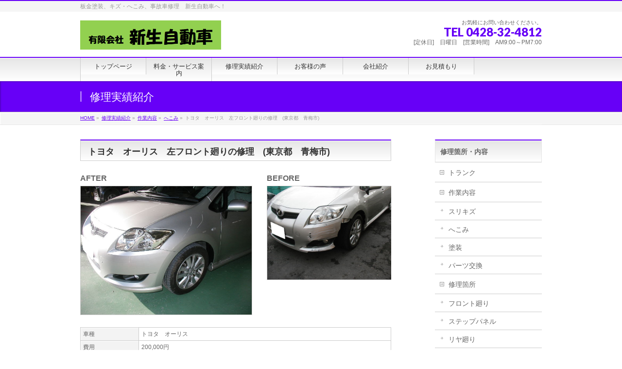

--- FILE ---
content_type: text/html; charset=UTF-8
request_url: http://www.shin-sei.tokyo/works/%E3%83%88%E3%83%A8%E3%82%BF%E3%80%80%E3%82%AA%E3%83%BC%E3%83%AA%E3%82%B9%E3%80%80%E5%B7%A6%E3%83%95%E3%83%AD%E3%83%B3%E3%83%88%E5%BB%BB%E3%82%8A%E3%81%AE%E4%BF%AE%E7%90%86%E3%80%80%E6%9D%B1%E4%BA%AC/
body_size: 7787
content:
<!DOCTYPE html>
<!--[if IE]>
<meta http-equiv="X-UA-Compatible" content="IE=Edge">
<![endif]-->
<html xmlns:fb="http://ogp.me/ns/fb#" lang="ja">
<head>
<meta charset="UTF-8" />
<title>トヨタ　オーリス　左フロント廻りの修理　(東京都　青梅市) | 板金塗装・キズ・ヘコミ・事故車修理・新車販売・中古車販売・自動車買取　新生自動車 ｜東京都　青梅市</title>
<meta name="description" content="" />
<link rel="start" href="http://www.shin-sei.tokyo/wp" title="HOME" />
<!-- BizVektor v1.7.5 -->

<meta id="viewport" name="viewport" content="width=device-width, initial-scale=1">
<meta name="keywords" content="鈑金,塗装,車,車両,傷,中古車,新車,レッカー," />
<link rel="alternate" type="application/rss+xml" title="板金塗装・キズ・ヘコミ・事故車修理・新車販売・中古車販売・自動車買取　新生自動車 ｜東京都　青梅市 &raquo; フィード" href="http://www.shin-sei.tokyo/feed/" />
<link rel="alternate" type="application/rss+xml" title="板金塗装・キズ・ヘコミ・事故車修理・新車販売・中古車販売・自動車買取　新生自動車 ｜東京都　青梅市 &raquo; コメントフィード" href="http://www.shin-sei.tokyo/comments/feed/" />
		<script type="text/javascript">
			window._wpemojiSettings = {"baseUrl":"http:\/\/s.w.org\/images\/core\/emoji\/72x72\/","ext":".png","source":{"concatemoji":"http:\/\/www.shin-sei.tokyo\/wp\/wp-includes\/js\/wp-emoji-release.min.js?ver=4.2.38"}};
			!function(e,n,t){var a;function o(e){var t=n.createElement("canvas"),a=t.getContext&&t.getContext("2d");return!(!a||!a.fillText)&&(a.textBaseline="top",a.font="600 32px Arial","flag"===e?(a.fillText(String.fromCharCode(55356,56812,55356,56807),0,0),3e3<t.toDataURL().length):(a.fillText(String.fromCharCode(55357,56835),0,0),0!==a.getImageData(16,16,1,1).data[0]))}function i(e){var t=n.createElement("script");t.src=e,t.type="text/javascript",n.getElementsByTagName("head")[0].appendChild(t)}t.supports={simple:o("simple"),flag:o("flag")},t.DOMReady=!1,t.readyCallback=function(){t.DOMReady=!0},t.supports.simple&&t.supports.flag||(a=function(){t.readyCallback()},n.addEventListener?(n.addEventListener("DOMContentLoaded",a,!1),e.addEventListener("load",a,!1)):(e.attachEvent("onload",a),n.attachEvent("onreadystatechange",function(){"complete"===n.readyState&&t.readyCallback()})),(a=t.source||{}).concatemoji?i(a.concatemoji):a.wpemoji&&a.twemoji&&(i(a.twemoji),i(a.wpemoji)))}(window,document,window._wpemojiSettings);
		</script>
		<style type="text/css">
img.wp-smiley,
img.emoji {
	display: inline !important;
	border: none !important;
	box-shadow: none !important;
	height: 1em !important;
	width: 1em !important;
	margin: 0 .07em !important;
	vertical-align: -0.1em !important;
	background: none !important;
	padding: 0 !important;
}
</style>
<link rel='stylesheet' id='bizvektor-works-css-css'  href='http://www.shin-sei.tokyo/wp/wp-content/plugins/biz-vektor-works-unit/css/bizvektor-works.css?ver=4.2.38' type='text/css' media='all' />
<link rel='stylesheet' id='contact-form-7-css'  href='http://www.shin-sei.tokyo/wp/wp-content/plugins/contact-form-7/includes/css/styles.css?ver=4.2.2' type='text/css' media='all' />
<link rel='stylesheet' id='Biz_Vektor_common_style-css'  href='http://www.shin-sei.tokyo/wp/wp-content/themes/biz-vektor/css/bizvektor_common_min.css?ver=20141106' type='text/css' media='all' />
<link rel='stylesheet' id='Biz_Vektor_Design_style-css'  href='http://www.shin-sei.tokyo/wp/wp-content/themes/biz-vektor/design_skins/001/001.css?ver=4.2.38' type='text/css' media='all' />
<link rel='stylesheet' id='Biz_Vektor_plugin_sns_style-css'  href='http://www.shin-sei.tokyo/wp/wp-content/themes/biz-vektor/plugins/sns/style_bizvektor_sns.css?ver=4.2.38' type='text/css' media='all' />
<link rel='stylesheet' id='Biz_Vektor_add_font_awesome-css'  href='//maxcdn.bootstrapcdn.com/font-awesome/4.3.0/css/font-awesome.min.css?ver=4.2.38' type='text/css' media='all' />
<link rel='stylesheet' id='Biz_Vektor_add_web_fonts-css'  href='//fonts.googleapis.com/css?family=Droid+Sans%3A700%7CLato%3A900%7CAnton&#038;ver=4.2.38' type='text/css' media='all' />
<script type='text/javascript' src='http://www.shin-sei.tokyo/wp/wp-includes/js/jquery/jquery.js?ver=1.11.2'></script>
<script type='text/javascript' src='http://www.shin-sei.tokyo/wp/wp-includes/js/jquery/jquery-migrate.min.js?ver=1.2.1'></script>
<script type='text/javascript' src='//html5shiv.googlecode.com/svn/trunk/html5.js'></script>
<link rel="EditURI" type="application/rsd+xml" title="RSD" href="http://www.shin-sei.tokyo/wp/xmlrpc.php?rsd" />
<link rel="wlwmanifest" type="application/wlwmanifest+xml" href="http://www.shin-sei.tokyo/wp/wp-includes/wlwmanifest.xml" /> 
<link rel='prev' title='ニッサン　セレナ　リヤ廻りの修理 (東京都　青梅市)' href='http://www.shin-sei.tokyo/works/%e3%83%8b%e3%83%83%e3%82%b5%e3%83%b3%e3%80%80%e3%82%bb%e3%83%ac%e3%83%8a%e3%80%80%e3%83%aa%e3%83%a4%e5%bb%bb%e3%82%8a%e3%81%ae%e4%bf%ae%e7%90%86-%e6%9d%b1%e4%ba%ac%e9%83%bd%e3%80%80%e9%9d%92%e6%a2%85/' />
<link rel='next' title='ニッサン　オッティ　左フロントドアの修理　(東京都　青梅市)' href='http://www.shin-sei.tokyo/works/%e3%83%8b%e3%83%83%e3%82%b5%e3%83%b3%e3%80%80%e3%82%aa%e3%83%83%e3%83%86%e3%82%a3%e3%80%80%e5%b7%a6%e3%83%95%e3%83%ad%e3%83%b3%e3%83%88%e3%83%89%e3%82%a2%e3%81%ae%e4%bf%ae%e7%90%86%e3%80%80%e6%9d%b1/' />
<link rel='canonical' href='http://www.shin-sei.tokyo/works/%e3%83%88%e3%83%a8%e3%82%bf%e3%80%80%e3%82%aa%e3%83%bc%e3%83%aa%e3%82%b9%e3%80%80%e5%b7%a6%e3%83%95%e3%83%ad%e3%83%b3%e3%83%88%e5%bb%bb%e3%82%8a%e3%81%ae%e4%bf%ae%e7%90%86%e3%80%80%e6%9d%b1%e4%ba%ac/' />
<link rel='shortlink' href='http://www.shin-sei.tokyo/?p=961' />
<!-- [ BizVektor OGP ] -->
<meta property="og:site_name" content="板金塗装・キズ・ヘコミ・事故車修理・新車販売・中古車販売・自動車買取　新生自動車 ｜東京都　青梅市" />
<meta property="og:url" content="http://www.shin-sei.tokyo/works/%e3%83%88%e3%83%a8%e3%82%bf%e3%80%80%e3%82%aa%e3%83%bc%e3%83%aa%e3%82%b9%e3%80%80%e5%b7%a6%e3%83%95%e3%83%ad%e3%83%b3%e3%83%88%e5%bb%bb%e3%82%8a%e3%81%ae%e4%bf%ae%e7%90%86%e3%80%80%e6%9d%b1%e4%ba%ac/" />
<meta property="fb:app_id" content="" />
<meta property="og:type" content="article" />
<meta property="og:image" content="http://www.shin-sei.tokyo/wp/wp-content/uploads/2017/01/0368204096ff32f07edc038e5dd3ca4f.jpg" />
<meta property="og:title" content="トヨタ　オーリス　左フロント廻りの修理　(東京都　青梅市) | 板金塗装・キズ・ヘコミ・事故車修理・新車販売・中古車販売・自動車買取　新生自動車 ｜東京都　青梅市" />
<meta property="og:description" content="" />
<!-- [ /BizVektor OGP ] -->
<!--[if lte IE 8]>
<link rel="stylesheet" type="text/css" media="all" href="http://www.shin-sei.tokyo/wp/wp-content/themes/biz-vektor/design_skins/001/001_oldie.css" />
<![endif]-->
<link rel="pingback" href="http://www.shin-sei.tokyo/wp/xmlrpc.php" />
<style>.simplemap img{max-width:none !important;padding:0 !important;margin:0 !important;}.staticmap,.staticmap img{max-width:100% !important;height:auto !important;}.simplemap .simplemap-content{display:none;}</style>
<style type="text/css" id="custom-background-css">
body.custom-background { background-color: #ffffff; }
</style>
		<style type="text/css">
a	{ color:#6700f7; }
a:hover	{ color:#ff00bf;}

a.btn,
.linkBtn.linkBtnS a,
.linkBtn.linkBtnM a,
.moreLink a,
.btn.btnS a,
.btn.btnM a,
.btn.btnL a,
#content p.btn.btnL input,
input[type=button],
input[type=submit],
#searchform input[type=submit],
p.form-submit input[type=submit],
form#searchform input#searchsubmit,
#content form input.wpcf7-submit,
#confirm-button input	{ background-color:#6700f7;color:#f5f5f5; }

.moreLink a:hover,
.btn.btnS a:hover,
.btn.btnM a:hover,
.btn.btnL a:hover	{ background-color:#ff00bf; color:#f5f5f5;}

#headerTop { border-top-color:#6700f7;}
#header #headContact #headContactTel	{color:#6700f7;}

#gMenu	{ border-top:2px solid #6700f7; }
#gMenu h3.assistive-text {
background-color:#6700f7;
border-right:1px solid #e800dc;
background: -webkit-gradient(linear, 0 0, 0 bottom, from(#6700f7), to(#e800dc));
background: -moz-linear-gradient(#6700f7, #e800dc);
background: linear-gradient(#6700f7, #e800dc);
-ms-filter: "progid:DXImageTransform.Microsoft.Gradient(StartColorStr=#6700f7, EndColorStr=#e800dc)";
}

#gMenu .menu li.current_page_item > a,
#gMenu .menu li > a:hover { background-color:#6700f7; }

#pageTitBnr	{ background-color:#6700f7; }

#panList a	{ color:#6700f7; }
#panList a:hover	{ color:#ff00bf; }

#content h2,
#content h1.contentTitle,
#content h1.entryPostTitle { border-top:2px solid #6700f7;}
#content h3	{ border-left-color:#6700f7;}
#content h4,
#content dt	{ color:#6700f7; }

#content .infoList .infoCate a:hover	{ background-color:#6700f7; }

#content .child_page_block h4 a	{ border-color:#6700f7; }
#content .child_page_block h4 a:hover,
#content .child_page_block p a:hover	{ color:#6700f7; }

#content .childPageBox ul li.current_page_item li a	{ color:#6700f7; }

#content .mainFootContact p.mainFootTxt span.mainFootTel	{ color:#6700f7; }
#content .mainFootContact .mainFootBt a			{ background-color:#6700f7; }
#content .mainFootContact .mainFootBt a:hover	{ background-color:#ff00bf; }

.sideTower .localHead	{ border-top-color:#6700f7; }
.sideTower li.sideBnr#sideContact a		{ background-color:#6700f7; }
.sideTower li.sideBnr#sideContact a:hover	{ background-color:#ff00bf; }
.sideTower .sideWidget h4	{ border-left-color:#6700f7; }

#pagetop a	{ background-color:#6700f7; }
#footMenu	{ background-color:#6700f7;border-top-color:#e800dc; }

#topMainBnr	{ background-color:#6700f7; }
#topMainBnrFrame a.slideFrame:hover	{ border:4px solid #ff00bf; }

#topPr .topPrInner h3	{ border-left-color:#6700f7 ; }
#topPr .topPrInner p.moreLink a	{ background-color:#6700f7; }
#topPr .topPrInner p.moreLink a:hover { background-color:#ff00bf; }

.paging span,
.paging a	{ color:#6700f7;border:1px solid #6700f7; }
.paging span.current,
.paging a:hover	{ background-color:#6700f7; }

@media (min-width: 770px) {
#gMenu .menu > li.current_page_item > a,
#gMenu .menu > li.current-menu-item > a,
#gMenu .menu > li.current_page_ancestor > a ,
#gMenu .menu > li.current-page-ancestor > a ,
#gMenu .menu > li > a:hover	{
background-color:#6700f7;
border-right:1px solid #e800dc;
background: -webkit-gradient(linear, 0 0, 0 bottom, from(#6700f7), to(#e800dc));
background: -moz-linear-gradient(#6700f7, #e800dc);
background: linear-gradient(#6700f7, #e800dc);
-ms-filter: "progid:DXImageTransform.Microsoft.Gradient(StartColorStr=#6700f7, EndColorStr=#e800dc)";
}
}
		</style>
<!--[if lte IE 8]>
<style type="text/css">
#gMenu .menu > li.current_page_item > a,
#gMenu .menu > li.current_menu_item > a,
#gMenu .menu > li.current_page_ancestor > a ,
#gMenu .menu > li.current-page-ancestor > a ,
#gMenu .menu > li > a:hover	{
background-color:#6700f7;
border-right:1px solid #e800dc;
background: -webkit-gradient(linear, 0 0, 0 bottom, from(#6700f7), to(#e800dc));
background: -moz-linear-gradient(#6700f7, #e800dc);
background: linear-gradient(#6700f7, #e800dc);
-ms-filter: "progid:DXImageTransform.Microsoft.Gradient(StartColorStr=#6700f7, EndColorStr=#e800dc)";
}
</style>
<![endif]-->

	<style type="text/css">
/*-------------------------------------------*/
/*	menu divide
/*-------------------------------------------*/
@media (min-width: 970px) {
#gMenu .menu > li { width:135px; text-align:center; }
#gMenu .menu > li.current_menu_item,
#gMenu .menu > li.current-menu-ancestor,
#gMenu .menu > li.current_page_item,
#gMenu .menu > li.current_page_ancestor,
#gMenu .menu > li.current-page-ancestor { width:139px; }
}
</style>
<!--[if lte IE 8]>
<style type="text/css">
#gMenu .menu li { width:135px; text-align:center; }
#gMenu .menu li.current_page_item,
#gMenu .menu li.current_page_ancestor { width:139px; }
</style>
<![endif]-->
<style type="text/css">
/*-------------------------------------------*/
/*	font
/*-------------------------------------------*/
h1,h2,h3,h4,h4,h5,h6,#header #site-title,#pageTitBnr #pageTitInner #pageTit,#content .leadTxt,#sideTower .localHead {font-family: "ヒラギノ角ゴ Pro W3","Hiragino Kaku Gothic Pro","メイリオ",Meiryo,Osaka,"ＭＳ Ｐゴシック","MS PGothic",sans-serif; }
#pageTitBnr #pageTitInner #pageTit { font-weight:lighter; }
#gMenu .menu li a strong {font-family: "ヒラギノ角ゴ Pro W3","Hiragino Kaku Gothic Pro","メイリオ",Meiryo,Osaka,"ＭＳ Ｐゴシック","MS PGothic",sans-serif; }
</style>
<link rel="stylesheet" href="http://www.shin-sei.tokyo/wp/wp-content/themes/biz-vektor/style.css" type="text/css" media="all" />
<style type="text/css">
body { font-family:"ヒラギノ角ゴ Pro W3", "Hiragino Kaku Gothic Pro", "メイリオ", Meiryo, Osaka, "ＭＳ Ｐゴシック", "MS PGothic", sans-serif; }

 .content table.menu,.content table.menu tr, .content table.menu td{ border:none; !important }

#powerd{display:none}</style>
	<script type="text/javascript">
  var _gaq = _gaq || [];
  _gaq.push(['_setAccount', 'UA-65831354-1']);
  _gaq.push(['_trackPageview']);
    (function() {
	var ga = document.createElement('script'); ga.type = 'text/javascript'; ga.async = true;
	ga.src = ('https:' == document.location.protocol ? 'https://ssl' : 'http://www') + '.google-analytics.com/ga.js';
	var s = document.getElementsByTagName('script')[0]; s.parentNode.insertBefore(ga, s);
  })();
</script>
</head>

<body class="single single-works postid-961 custom-background two-column right-sidebar">

<div id="fb-root"></div>

<div id="wrap">

<!--[if lte IE 8]>
<div id="eradi_ie_box">
<div class="alert_title">ご利用の Internet Exproler は古すぎます。</div>
<p>このウェブサイトはあなたがご利用の Internet Explorer をサポートしていないため、正しく表示・動作しません。<br />
古い Internet Exproler はセキュリティーの問題があるため、新しいブラウザに移行する事が強く推奨されています。<br />
最新の Internet Exproler を利用するか、<a href="https://www.google.co.jp/chrome/browser/index.html" target="_blank">Chrome</a> や <a href="https://www.mozilla.org/ja/firefox/new/" target="_blank">Firefox</a> など、より早くて快適なブラウザをご利用ください。</p>
</div>
<![endif]-->

<!-- [ #headerTop ] -->
<div id="headerTop">
<div class="innerBox">
<div id="site-description">板金塗装、キズ・へこみ、事故車修理　新生自動車へ！</div>
</div>
</div><!-- [ /#headerTop ] -->

<!-- [ #header ] -->
<div id="header">
<div id="headerInner" class="innerBox">
<!-- [ #headLogo ] -->
<div id="site-title">
<a href="http://www.shin-sei.tokyo/" title="板金塗装・キズ・ヘコミ・事故車修理・新車販売・中古車販売・自動車買取　新生自動車 ｜東京都　青梅市" rel="home">
<img src="http://www.shin-sei.tokyo/wp/wp-content/uploads/2022/04/b37080fca09cfbb0bb52a73e043c116e.png" alt="板金塗装・キズ・ヘコミ・事故車修理・新車販売・中古車販売・自動車買取　新生自動車 ｜東京都　青梅市" /></a>
</div>
<!-- [ /#headLogo ] -->

<!-- [ #headContact ] -->
<div id="headContact" class="itemClose" onclick="showHide('headContact');"><div id="headContactInner">
<div id="headContactTxt">お気軽にお問い合わせください。</div>
<div id="headContactTel">TEL 0428-32-4812</div>
<div id="headContactTime">[定休日]　日曜日　[営業時間]　AM9:00～PM7:00</div>
</div></div><!-- [ /#headContact ] -->

</div>
<!-- #headerInner -->
</div>
<!-- [ /#header ] -->


<!-- [ #gMenu ] -->
<div id="gMenu" class="itemClose">
<div id="gMenuInner" class="innerBox">
<h3 class="assistive-text" onclick="showHide('gMenu');"><span>MENU</span></h3>
<div class="skip-link screen-reader-text">
	<a href="#content" title="メニューを飛ばす">メニューを飛ばす</a>
</div>
<div class="menu-header-container"><ul id="menu-header" class="menu"><li id="menu-item-378" class="menu-item menu-item-type-custom menu-item-object-custom menu-item-home"><a title="HOME" href="http://www.shin-sei.tokyo/"><strong>トップページ</strong></a></li>
<li id="menu-item-422" class="menu-item menu-item-type-post_type menu-item-object-page"><a title="Service" href="http://www.shin-sei.tokyo/service/"><strong>料金・サービス案内</strong></a></li>
<li id="menu-item-421" class="menu-item menu-item-type-post_type menu-item-object-page"><a title="Works" href="http://www.shin-sei.tokyo/works/"><strong>修理実績紹介</strong></a></li>
<li id="menu-item-434" class="menu-item menu-item-type-post_type menu-item-object-page"><a href="http://www.shin-sei.tokyo/info/"><strong>お客様の声</strong></a></li>
<li id="menu-item-420" class="menu-item menu-item-type-post_type menu-item-object-page"><a title="Company" href="http://www.shin-sei.tokyo/company/"><strong>会社紹介</strong></a></li>
<li id="menu-item-404" class="menu-item menu-item-type-post_type menu-item-object-page"><a title="estimate" href="http://www.shin-sei.tokyo/mitsumori/"><strong>お見積もり</strong></a></li>
</ul></div>
</div><!-- [ /#gMenuInner ] -->
</div>
<!-- [ /#gMenu ] -->


<div id="pageTitBnr">
<div class="innerBox">
<div id="pageTitInner">
<div id="pageTit">
修理実績紹介</div>
</div><!-- [ /#pageTitInner ] -->
</div>
</div><!-- [ /#pageTitBnr ] -->
<!-- [ #panList ] -->
<div id="panList">
<div id="panListInner" class="innerBox">
<ul><li id="panHome"><a href="http://www.shin-sei.tokyo"><span>HOME</span></a> &raquo; </li><li itemscope itemtype="http://data-vocabulary.org/Breadcrumb"><a href="http://www.shin-sei.tokyo/works/" itemprop="url"><span itemprop="title">修理実績紹介</span></a> &raquo; </li><li itemscope itemtype="http://data-vocabulary.org/Breadcrumb"><a href="http://www.shin-sei.tokyo/repair/work/" itemprop="url"><span itemprop="title">作業内容</span></a> &raquo; </li><li itemscope itemtype="http://data-vocabulary.org/Breadcrumb"><a href="http://www.shin-sei.tokyo/repair/hekomi/" itemprop="url"><span itemprop="title">へこみ</span></a> &raquo; </li><li><span>トヨタ　オーリス　左フロント廻りの修理　(東京都　青梅市)</span></li></ul></div>
</div>
<!-- [ /#panList ] -->

<div id="main">
<!-- [ #container ] -->
<div id="container" class="innerBox">
	<!-- [ #content ] -->
	<div id="content" class="content">

<!-- [ #post- ] -->
<div id="post-961" class="post-961 works type-works status-publish has-post-thumbnail hentry repair-hekomi repair-bumper repair-parts repair-fander repair-38 repair-bonnet repair-tosou">
	
		    <div class="bizvektorworksunit">
    <h1 class="entryPostTitle">トヨタ　オーリス　左フロント廻りの修理　(東京都　青梅市)</h1>
    <!-- .entry-meta -->
    <div class="entry-content post-content">

    
    <div id="worksMainImage" class="b-f">
        <div id="worksBefore">
            <h5>BEFORE</h5>
            <img src="http://www.shin-sei.tokyo/wp/wp-content/uploads/2017/01/1d535996dfdd3f4b23559e3028cd2695.jpg" class="before" />
        </div>
        <div id="worksAfter">
            <h5>AFTER</h5>
            <img src="http://www.shin-sei.tokyo/wp/wp-content/uploads/2017/01/0368204096ff32f07edc038e5dd3ca4f.jpg" class="after" />
        </div>
    </div>

    
        
        
    <div class="worksData">
    <table>
                         <tr>
            <th>車種</th>
            <td>トヨタ　オーリス</td>
        </tr>
                    <tr>
            <th>費用</th>
            <td>200,000円</td>
        </tr>
                    <tr>
            <th>修理日数</th>
            <td>５日</td>
        </tr>
        <tr><th class="taxtitle">修理箇所・内容</th><td><a href="http://www.shin-sei.tokyo/repair/hekomi/" rel="tag">へこみ</a>, <a href="http://www.shin-sei.tokyo/repair/bumper/" rel="tag">バンパー</a>, <a href="http://www.shin-sei.tokyo/repair/parts/" rel="tag">パーツ交換</a>, <a href="http://www.shin-sei.tokyo/repair/fander/" rel="tag">フェンダー</a>, <a href="http://www.shin-sei.tokyo/repair/%e3%83%95%e3%83%ad%e3%83%b3%e3%83%88%e5%bb%bb%e3%82%8a/" rel="tag">フロント廻り</a>, <a href="http://www.shin-sei.tokyo/repair/bonnet/" rel="tag">ボンネット</a>, <a href="http://www.shin-sei.tokyo/repair/tosou/" rel="tag">塗装</a></td></tr> </table></div>
        <div class="entry-utility">
                </div><!-- .entry-utility -->
</div><!-- .entry-content -->
<div id="nav-below" class="navigation">
    <div class="nav-previous"><a href="http://www.shin-sei.tokyo/works/%e3%83%8b%e3%83%83%e3%82%b5%e3%83%b3%e3%80%80%e3%82%bb%e3%83%ac%e3%83%8a%e3%80%80%e3%83%aa%e3%83%a4%e5%bb%bb%e3%82%8a%e3%81%ae%e4%bf%ae%e7%90%86-%e6%9d%b1%e4%ba%ac%e9%83%bd%e3%80%80%e9%9d%92%e6%a2%85/" rel="prev"><span class="meta-nav">&larr;</span> ニッサン　セレナ　リヤ廻りの修理 (東京都　青梅市)</a></div>
    <div class="nav-next"><a href="http://www.shin-sei.tokyo/works/%e3%83%8b%e3%83%83%e3%82%b5%e3%83%b3%e3%80%80%e3%82%aa%e3%83%83%e3%83%86%e3%82%a3%e3%80%80%e5%b7%a6%e3%83%95%e3%83%ad%e3%83%b3%e3%83%88%e3%83%89%e3%82%a2%e3%81%ae%e4%bf%ae%e7%90%86%e3%80%80%e6%9d%b1/" rel="next">ニッサン　オッティ　左フロントドアの修理　(東京都　青梅市) <span class="meta-nav">&rarr;</span></a></div>
</div><!-- #nav-below -->
</div>	</div>
<!-- [ /#post- ] -->


<div id="comments">





</div><!-- #comments -->



</div>
<!-- [ /#content ] -->

<!-- [ #sideTower ] -->
<div id="sideTower" class="sideTower">
	   <div id="worksSideSection" class="localSection sideWidget">
			<div id="localInner">
			<h3 class="localHead">修理箇所・内容</h3><ul class="localNavi" style="margin-bottom:20px;">	<li class="cat-item cat-item-42"><a href="http://www.shin-sei.tokyo/repair/%ef%be%84%ef%be%97%ef%be%9d%ef%bd%b8/" >トランク</a>
</li>
	<li class="cat-item cat-item-22"><a href="http://www.shin-sei.tokyo/repair/work/" >作業内容</a>
<ul class='children'>
	<li class="cat-item cat-item-23"><a href="http://www.shin-sei.tokyo/repair/surikizu/" >スリキズ</a>
</li>
	<li class="cat-item cat-item-24"><a href="http://www.shin-sei.tokyo/repair/hekomi/" >へこみ</a>
</li>
	<li class="cat-item cat-item-25"><a href="http://www.shin-sei.tokyo/repair/tosou/" >塗装</a>
</li>
	<li class="cat-item cat-item-26"><a href="http://www.shin-sei.tokyo/repair/parts/" >パーツ交換</a>
</li>
</ul>
</li>
	<li class="cat-item cat-item-27"><a href="http://www.shin-sei.tokyo/repair/point/" >修理箇所</a>
<ul class='children'>
	<li class="cat-item cat-item-38"><a href="http://www.shin-sei.tokyo/repair/%e3%83%95%e3%83%ad%e3%83%b3%e3%83%88%e5%bb%bb%e3%82%8a/" >フロント廻り</a>
</li>
	<li class="cat-item cat-item-40"><a href="http://www.shin-sei.tokyo/repair/%e3%82%b9%e3%83%86%e3%83%83%e3%83%97%e3%83%91%e3%83%8d%e3%83%ab-point/" >ステップパネル</a>
</li>
	<li class="cat-item cat-item-41"><a href="http://www.shin-sei.tokyo/repair/%e3%83%aa%e3%83%a4%e5%bb%bb%e3%82%8a/" >リヤ廻り</a>
</li>
	<li class="cat-item cat-item-28"><a href="http://www.shin-sei.tokyo/repair/bumper/" >バンパー</a>
</li>
	<li class="cat-item cat-item-29"><a href="http://www.shin-sei.tokyo/repair/door/" >ドア</a>
</li>
	<li class="cat-item cat-item-30"><a href="http://www.shin-sei.tokyo/repair/door-mirror/" >ドアミラー</a>
</li>
	<li class="cat-item cat-item-31"><a href="http://www.shin-sei.tokyo/repair/bonnet/" >ボンネット</a>
</li>
	<li class="cat-item cat-item-32"><a href="http://www.shin-sei.tokyo/repair/fander/" >フェンダー</a>
</li>
	<li class="cat-item cat-item-33"><a href="http://www.shin-sei.tokyo/repair/quota/" >クォータ</a>
</li>
	<li class="cat-item cat-item-34"><a href="http://www.shin-sei.tokyo/repair/reargate/" >リアゲート</a>
</li>
	<li class="cat-item cat-item-35"><a href="http://www.shin-sei.tokyo/repair/roof/" >ルーフ</a>
</li>
	<li class="cat-item cat-item-36"><a href="http://www.shin-sei.tokyo/repair/glass/" >ガラス</a>
</li>
	<li class="cat-item cat-item-37"><a href="http://www.shin-sei.tokyo/repair/wheel/" >足回り・ホイール</a>
</li>
</ul>
</li>
</ul>			<h3 class="localHead">年別</h3>
			<ul>
					<li><a href='http://www.shin-sei.tokyo/2021/?post_type=works'>2021</a></li>
	<li><a href='http://www.shin-sei.tokyo/2020/?post_type=works'>2020</a></li>
	<li><a href='http://www.shin-sei.tokyo/2019/?post_type=works'>2019</a></li>
	<li><a href='http://www.shin-sei.tokyo/2018/?post_type=works'>2018</a></li>
	<li><a href='http://www.shin-sei.tokyo/2017/?post_type=works'>2017</a></li>
	<li><a href='http://www.shin-sei.tokyo/2016/?post_type=works'>2016</a></li>
	<li><a href='http://www.shin-sei.tokyo/2015/?post_type=works'>2015</a></li>
			</ul>
		</div>
		</div>
		<ul><li class="sideBnr" id="sideContact"><a href="/mitsumori/">
<img src="http://www.shin-sei.tokyo/wp/wp-content/themes/biz-vektor/images/bnr_contact_ja.png" alt="メールでお問い合わせはこちら">
</a></li>
</ul>
<div class="sideWidget widget widget_text" id="text-3">			<div class="textwidget"><br />
<img class="aligncenter size-full wp-image-168" src="/wp/wp-content/uploads/2015/05/201-10-e1436092886269.jpg" alt="" width="200" height="150" /></div>
		</div></div>
<!-- [ /#sideTower ] -->
</div>
<!-- [ /#container ] -->

</div><!-- #main -->

<div id="back-top">
<a href="#wrap">
	<img id="pagetop" src="http://www.shin-sei.tokyo/wp/wp-content/themes/biz-vektor/js/res-vektor/images/footer_pagetop.png" alt="PAGETOP" />
</a>
</div>

<!-- [ #footerSection ] -->
<div id="footerSection">

	<div id="pagetop">
	<div id="pagetopInner" class="innerBox">
	<a href="#wrap">PAGETOP</a>
	</div>
	</div>

	<div id="footMenu">
	<div id="footMenuInner" class="innerBox">
	<div class="menu-footer_navi-container"><ul id="menu-footer_navi" class="menu"><li id="menu-item-403" class="menu-item menu-item-type-post_type menu-item-object-page menu-item-403"><a href="http://www.shin-sei.tokyo/privacy/">プライバシーポリシー</a></li>
<li id="menu-item-402" class="menu-item menu-item-type-post_type menu-item-object-page menu-item-402"><a href="http://www.shin-sei.tokyo/sitemap/">サイトマップ</a></li>
</ul></div>	</div>
	</div>

	<!-- [ #footer ] -->
	<div id="footer">
	<!-- [ #footerInner ] -->
	<div id="footerInner" class="innerBox">
		<dl id="footerOutline">
		<dt><img src="http://www.shin-sei.tokyo/wp/wp-content/uploads/2023/11/IMG_43111.jpg" alt="有限会社　新生自動車" /></dt>
		<dd>
		〒198-0023<br />
東京都青梅市今井3-5-20<br />
TEL：0428-32-4812<br />
[定休日]　日曜日<br />
[営業時間]　AM9:00～PM7:00		</dd>
		</dl>
		<!-- [ #footerSiteMap ] -->
		<div id="footerSiteMap">
<div class="menu-header-container"><ul id="menu-header-1" class="menu"><li id="menu-item-378" class="menu-item menu-item-type-custom menu-item-object-custom menu-item-home menu-item-378"><a title="HOME" href="http://www.shin-sei.tokyo/">トップページ</a></li>
<li id="menu-item-422" class="menu-item menu-item-type-post_type menu-item-object-page menu-item-422"><a title="Service" href="http://www.shin-sei.tokyo/service/">料金・サービス案内</a></li>
<li id="menu-item-421" class="menu-item menu-item-type-post_type menu-item-object-page menu-item-421"><a title="Works" href="http://www.shin-sei.tokyo/works/">修理実績紹介</a></li>
<li id="menu-item-434" class="menu-item menu-item-type-post_type menu-item-object-page menu-item-434"><a href="http://www.shin-sei.tokyo/info/">お客様の声</a></li>
<li id="menu-item-420" class="menu-item menu-item-type-post_type menu-item-object-page menu-item-420"><a title="Company" href="http://www.shin-sei.tokyo/company/">会社紹介</a></li>
<li id="menu-item-404" class="menu-item menu-item-type-post_type menu-item-object-page menu-item-404"><a title="estimate" href="http://www.shin-sei.tokyo/mitsumori/">お見積もり</a></li>
</ul></div></div>
		<!-- [ /#footerSiteMap ] -->
	</div>
	<!-- [ /#footerInner ] -->
	</div>
	<!-- [ /#footer ] -->

	<!-- [ #siteBottom ] -->
	<div id="siteBottom">
	<div id="siteBottomInner" class="innerBox">
	<div id="copy">Copyright &copy; <a href="http://www.shin-sei.tokyo/" rel="home">有限会社　新生自動車</a> All Rights Reserved.</div><div id="powerd">Powered by <a href="https://ja.wordpress.org/">WordPress</a> &amp; <a href="http://bizvektor.com" target="_blank" title="無料WordPressテーマ BizVektor(ビズベクトル)"> BizVektor Theme</a> by <a href="http://www.vektor-inc.co.jp" target="_blank" title="株式会社ベクトル -ウェブサイト制作・WordPressカスタマイズ- [ 愛知県名古屋市 ]">Vektor,Inc.</a> technology.</div>	</div>
	</div>
	<!-- [ /#siteBottom ] -->
</div>
<!-- [ /#footerSection ] -->
</div>
<!-- [ /#wrap ] -->
<script type='text/javascript' src='http://www.shin-sei.tokyo/wp/wp-content/plugins/biz-vektor-works-unit/js/bvw.min.js?ver=0.1.0'></script>
<script type='text/javascript' src='http://www.shin-sei.tokyo/wp/wp-content/plugins/contact-form-7/includes/js/jquery.form.min.js?ver=3.51.0-2014.06.20'></script>
<script type='text/javascript'>
/* <![CDATA[ */
var _wpcf7 = {"loaderUrl":"http:\/\/www.shin-sei.tokyo\/wp\/wp-content\/plugins\/contact-form-7\/images\/ajax-loader.gif","sending":"\u9001\u4fe1\u4e2d ..."};
/* ]]> */
</script>
<script type='text/javascript' src='http://www.shin-sei.tokyo/wp/wp-content/plugins/contact-form-7/includes/js/scripts.js?ver=4.2.2'></script>
<script type='text/javascript' src='http://www.shin-sei.tokyo/wp/wp-includes/js/comment-reply.min.js?ver=4.2.38'></script>
<script type='text/javascript' src='http://www.shin-sei.tokyo/wp/wp-content/themes/biz-vektor/js/biz-vektor-min.js?ver=20140820' defer='defer'></script>
</body>
</html>